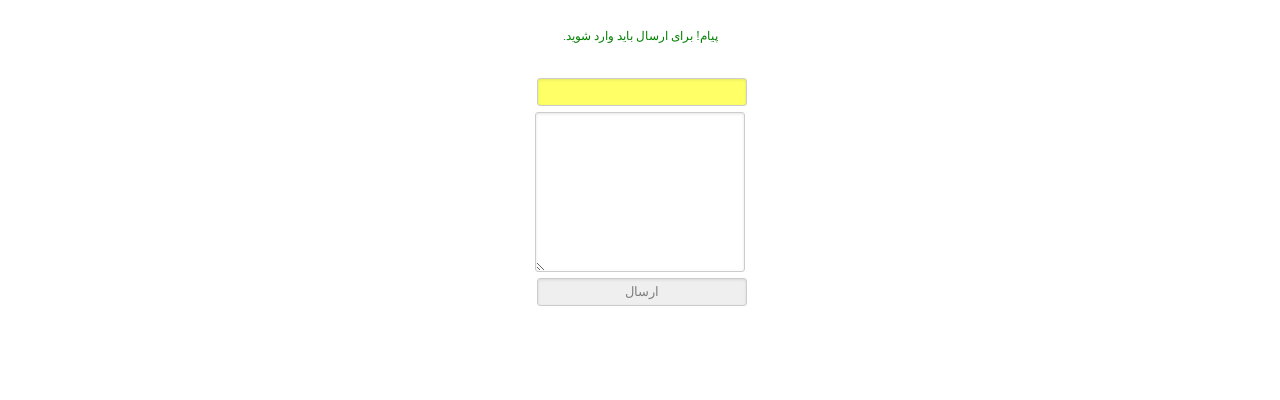

--- FILE ---
content_type: text/html; charset=utf-8
request_url: https://product.easysoft.ir/SendComment?pid=26&p=5740
body_size: 5347
content:


<!DOCTYPE html PUBLIC "-//W3C//DTD XHTML 1.0 Transitional//EN" "http://www.w3.org/TR/xhtml1/DTD/xhtml1-transitional.dtd">
<html xmlns="http://www.w3.org/1999/xhtml">
<head><title>

</title><link rel="stylesheet" href="style/style.css" type="text/css" />
    <script type="text/javascript" src="style/jquery.min.js"></script>
</head>
<body>
    <form method="post" action="./SendComment?pid=26&amp;p=5740" onsubmit="javascript:return WebForm_OnSubmit();" id="form1">
<div class="aspNetHidden">
<input type="hidden" name="__EVENTTARGET" id="__EVENTTARGET" value="" />
<input type="hidden" name="__EVENTARGUMENT" id="__EVENTARGUMENT" value="" />
<input type="hidden" name="__VIEWSTATE" id="__VIEWSTATE" value="/wEPDwUKMTMxNDAxOTE2Mw9kFgICAw9kFgICAQ8PFgIeBFRleHQFOdm+24zYp9mFISDYqNix2KfbjCDYp9ix2LPYp9mEINio2KfbjNivINmI2KfYsdivINi02YjbjNivLmRkZJ9BJ1ewem5dvtEnCyIoJLFfY6Y3z6iQTCWL03EAAR9f" />
</div>

<script type="text/javascript">
//<![CDATA[
var theForm = document.forms['form1'];
if (!theForm) {
    theForm = document.form1;
}
function __doPostBack(eventTarget, eventArgument) {
    if (!theForm.onsubmit || (theForm.onsubmit() != false)) {
        theForm.__EVENTTARGET.value = eventTarget;
        theForm.__EVENTARGUMENT.value = eventArgument;
        theForm.submit();
    }
}
//]]>
</script>


<script src="/WebResource.axd?d=D4zTSoaxhjCKcBgLXwoV2zneEUMXjFi1uwLQFb8FllXvf_DCEXLhhp7e1duWMEYGWasPo9Md65mTj1S_qURrd1fqg3RZ_6ZECemLwsWzg3I1&amp;t=638628350640000000" type="text/javascript"></script>


<script src="/WebResource.axd?d=cK59S3nlOw7_M6r20uyASkxE2Yjsf_-cEaXZ4MOJMKdtFFQg3GZNja_EbxZ6B9OPzZWzpxmIbJKa4gyNfTKvZSlhYoWpGEtEj-wizE9dklA1&amp;t=638628350640000000" type="text/javascript"></script>
<script type="text/javascript">
//<![CDATA[
function WebForm_OnSubmit() {
if (typeof(ValidatorOnSubmit) == "function" && ValidatorOnSubmit() == false) return false;
return true;
}
//]]>
</script>

<div class="aspNetHidden">

	<input type="hidden" name="__VIEWSTATEGENERATOR" id="__VIEWSTATEGENERATOR" value="3E9117E4" />
	<input type="hidden" name="__EVENTVALIDATION" id="__EVENTVALIDATION" value="/wEdAATjNCCcmnbZ4HGMEQNdz57ffQycAE2RecRpglhcYznCnad/Co8jRhdEAbi6pQZKFmwSnpCbqqoGAZvwGZn0cUQOudeVWxtYzKneCHKVSqaqXteoch5dAgorsEAvR2gi99k=" />
</div>
    <br />
    <table dir="rtl" align="center" style="font-family: Tahoma; font-size: 9pt; color: Gray;
        padding-left: 10px; padding-right: 10px;">
        <tr>
            <td align="center" colspan="2" style="padding-bottom: 10px">
                <span id="lblMessage" style="color:Green;">پیام! برای ارسال باید وارد شوید.</span>
            </td>
        </tr>
    </table>
    <div id="Panel1">
	
        <table dir="rtl" align="center" style="font-family: Tahoma; font-size: 9pt; color: Gray;
            padding-left: 10px; padding-right: 10px;">
            <tr>
                <td align="center">
                    <span id="RequiredFieldValidator3" style="color:Red;visibility:hidden;">خطا! پیام خالی می باشد</span>
                </td>
            </tr>
            <tr>
                <td>
                    <input name="txtSenderName" type="text" readonly="readonly" id="txtSenderName" style="background-color:#FFFF66;font-family:Tahoma;width:200px;" />
                </td>
            </tr>
            <tr>
                <td>
                    <textarea name="txtBody" rows="2" cols="20" id="txtBody" style="font-family:Tahoma;height:150px;width:200px;">
</textarea>
                </td>
            </tr>
            <tr>
                <td>
                    <input type="submit" name="btnSend" value="ارسال" onclick="javascript:WebForm_DoPostBackWithOptions(new WebForm_PostBackOptions(&quot;btnSend&quot;, &quot;&quot;, true, &quot;&quot;, &quot;&quot;, false, false))" id="btnSend" style="font-family:Tahoma;width:210px;" />
                </td>
            </tr>
        </table>
    
</div>
    
<script type="text/javascript">
//<![CDATA[
var Page_Validators =  new Array(document.getElementById("RequiredFieldValidator3"));
//]]>
</script>

<script type="text/javascript">
//<![CDATA[
var RequiredFieldValidator3 = document.all ? document.all["RequiredFieldValidator3"] : document.getElementById("RequiredFieldValidator3");
RequiredFieldValidator3.controltovalidate = "txtBody";
RequiredFieldValidator3.errormessage = "خطا! پیام خالی می باشد";
RequiredFieldValidator3.evaluationfunction = "RequiredFieldValidatorEvaluateIsValid";
RequiredFieldValidator3.initialvalue = "";
//]]>
</script>


<script type="text/javascript">
//<![CDATA[

var Page_ValidationActive = false;
if (typeof(ValidatorOnLoad) == "function") {
    ValidatorOnLoad();
}

function ValidatorOnSubmit() {
    if (Page_ValidationActive) {
        return ValidatorCommonOnSubmit();
    }
    else {
        return true;
    }
}
        //]]>
</script>
</form>
    <script type="text/javascript">
        jQuery(document).ready(function () {
            jQuery(window).bind("load", function () {
                parent.$.fn.colorbox.myResize(180, 100);
                var frameWidth = jQuery(document).width();
                var frameHeight = jQuery(document).height();
                parent.$.fn.colorbox.myResize(frameWidth, frameHeight);
            });
        });
    </script>
</body>
</html>


--- FILE ---
content_type: text/css
request_url: https://product.easysoft.ir/style/style.css
body_size: 4147
content:
.hdr
{
    background-image: url(../images/logo.png);
    width: 300px;
    height: 120px;
    text-align: right;
    margin-bottom: 10px;
}
.tbl
{
    background-color: #fff;
    width: 100%;
    padding: 10px;
    margin-bottom: 5px;
    line-height: 170%;
    box-shadow: 0 1px 3px 0 #929292;
    -webkit-box-shadow: 0 1px 3px 0 #929292;
    -moz-box-shadow: 0 1px 3px 0 #929292;
    border-radius: 6px;
    -moz-border-radius: 6px;
    -webkit-border-radius: 6px;
}
.tbl2
{
    background-color: #fff;
    width: 255px;
    padding: 5px;
    padding-bottom: 10px;
    margin-left: 5px;
    margin-bottom: 5px;
    box-shadow: 0 1px 3px 0 #929292;
    -webkit-box-shadow: 0 1px 3px 0 #929292;
    -moz-box-shadow: 0 1px 3px 0 #929292;
    border-radius: 6px;
    -moz-border-radius: 6px;
    -webkit-border-radius: 6px;
}
.tbl3
{
    background-color: #fff;
    padding: 5px;
    margin-left: 5px;
    margin-bottom: 10px;
    box-shadow: 0 1px 3px 0 #929292;
    -webkit-box-shadow: 0 1px 3px 0 #929292;
    -moz-box-shadow: 0 1px 3px 0 #929292;
    border-radius: 6px;
    -moz-border-radius: 6px;
    -webkit-border-radius: 6px;
}
.logos
{
    margin-bottom: 3px;
    border: solid 1px #16944a;
    border-radius: 2px;
}
.arm
{
    background: url(../images/white.png) no-repeat;
    width: 32px;
}
INPUT[type="button"]
{
    cursor: pointer;
    -webkit-appearance: button;
}
INPUT[type="submit"]
{
    cursor: pointer;
    -webkit-appearance: button;
}
INPUT
{
    border: 1px solid #ccc;
    padding: 4px;
    line-height: 18px;
    display: inline-block;
    height: 18px;
    color: #808080;
    font-size: 13px;
    border-radius: 3px;
    -moz-border-radius: 3px;
    -webkit-border-radius: 3px;
}
TEXTAREA
{
    border: 1px solid #ccc;
    padding: 4px;
    margin: 2px;
    line-height: 18px;
    display: inline-block;
    color: #808080;
    font-size: 13px;
    border-radius: 3px;
    -moz-border-radius: 3px;
    -webkit-border-radius: 3px;
}
SELECT
{
    border: 1px solid #ccc;
    padding: 1px;
    margin: 2px;
    line-height: 18px;
    display: inline-block;
    height: 18px;
    color: #808080;
    font-size: 13px;
    border-radius: 3px;
    -moz-border-radius: 3px;
    -webkit-border-radius: 3px;
}
INPUT[type="button"]
{
    width: auto;
    height: auto;
}
INPUT[type="submit"]
{
    width: auto;
    height: auto;
}
INPUT
{
    -webkit-box-shadow: inset 0 1px 3px rgba(0, 0, 0, 0.1);
    -moz-box-shadow: inset 0 1px 3px rgba(0, 0, 0, 0.1);
    box-shadow: inset 0 1px 3px rgba(0, 0, 0, 0.1);
    -webkit-transition: border linear 0.2s, box-shadow linear 0.2s;
    -moz-transition: border linear 0.2s, box-shadow linear 0.2s;
    -ms-transition: border linear 0.2s, box-shadow linear 0.2s;
    -o-transition: border linear 0.2s, box-shadow linear 0.2s;
    transition: border linear 0.2s, box-shadow linear 0.2s;
}
TEXTAREA
{
    -webkit-box-shadow: inset 0 1px 3px rgba(0, 0, 0, 0.1);
    -moz-box-shadow: inset 0 1px 3px rgba(0, 0, 0, 0.1);
    box-shadow: inset 0 1px 3px rgba(0, 0, 0, 0.1);
    -webkit-transition: border linear 0.2s, box-shadow linear 0.2s;
    -moz-transition: border linear 0.2s, box-shadow linear 0.2s;
    -ms-transition: border linear 0.2s, box-shadow linear 0.2s;
    -o-transition: border linear 0.2s, box-shadow linear 0.2s;
    transition: border linear 0.2s, box-shadow linear 0.2s;
}
INPUT:focus
{
    outline-style: none;
    outline-color: invert;
    outline-width: 0;
    -webkit-box-shadow: inset 0 1px 3px rgba(0, 0, 0, 0.1), 0 0 8px rgba(82, 168, 236, 0.6);
    -moz-box-shadow: inset 0 1px 3px rgba(0, 0, 0, 0.1), 0 0 8px rgba(82, 168, 236, 0.6);
    box-shadow: inset 0 1px 3px rgba(0, 0, 0, 0.1), 0 0 8px rgba(82, 168, 236, 0.6);
}
TEXTAREA:focus
{
    outline-style: none;
    outline-color: invert;
    outline-width: 0;
    -webkit-box-shadow: inset 0 1px 3px rgba(0, 0, 0, 0.1), 0 0 8px rgba(82, 168, 236, 0.6);
    -moz-box-shadow: inset 0 1px 3px rgba(0, 0, 0, 0.1), 0 0 8px rgba(82, 168, 236, 0.6);
    box-shadow: inset 0 1px 3px rgba(0, 0, 0, 0.1), 0 0 8px rgba(82, 168, 236, 0.6);
}
SELECT:focus
{
    outline-style: dotted;
    outline-color: #666;
    outline-width: 1px;
}
